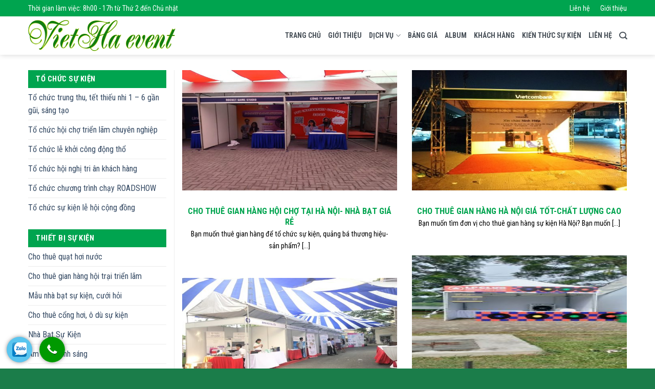

--- FILE ---
content_type: text/html; charset=UTF-8
request_url: https://tochucsukienhanoi.com.vn/tag/thue-gian-hang-hoi-cho-cuoi-tuan/
body_size: 13824
content:
<!DOCTYPE html>
<!--[if IE 9 ]> <html lang="vi" class="ie9 loading-site no-js"> <![endif]-->
<!--[if IE 8 ]> <html lang="vi" class="ie8 loading-site no-js"> <![endif]-->
<!--[if (gte IE 9)|!(IE)]><!--><html lang="vi" class="loading-site no-js"> <!--<![endif]-->
<head>
	<meta charset="UTF-8" />
	<meta name="viewport" content="width=device-width, initial-scale=1.0, maximum-scale=1.0, user-scalable=no" />

	<link rel="profile" href="http://gmpg.org/xfn/11" />
	<link rel="pingback" href="https://tochucsukienhanoi.com.vn/xmlrpc.php" />

	<script>(function(html){html.className = html.className.replace(/\bno-js\b/,'js')})(document.documentElement);</script>
<meta name='robots' content='index, follow, max-image-preview:large, max-snippet:-1, max-video-preview:-1' />

	<!-- This site is optimized with the Yoast SEO plugin v20.1 - https://yoast.com/wordpress/plugins/seo/ -->
	<title>thuê gian hàng hội chợ cuối tuần - Tổ chức sự kiện Hà Nội</title>
	<link rel="canonical" href="https://tochucsukienhanoi.com.vn/tag/thue-gian-hang-hoi-cho-cuoi-tuan/" />
	<meta property="og:locale" content="vi_VN" />
	<meta property="og:type" content="article" />
	<meta property="og:title" content="thuê gian hàng hội chợ cuối tuần - Tổ chức sự kiện Hà Nội" />
	<meta property="og:url" content="https://tochucsukienhanoi.com.vn/tag/thue-gian-hang-hoi-cho-cuoi-tuan/" />
	<meta property="og:site_name" content="Tổ chức sự kiện Hà Nội" />
	<meta name="twitter:card" content="summary_large_image" />
	<script type="application/ld+json" class="yoast-schema-graph">{"@context":"https://schema.org","@graph":[{"@type":"CollectionPage","@id":"https://tochucsukienhanoi.com.vn/tag/thue-gian-hang-hoi-cho-cuoi-tuan/","url":"https://tochucsukienhanoi.com.vn/tag/thue-gian-hang-hoi-cho-cuoi-tuan/","name":"thuê gian hàng hội chợ cuối tuần - Tổ chức sự kiện Hà Nội","isPartOf":{"@id":"https://tochucsukienhanoi.com.vn/#website"},"primaryImageOfPage":{"@id":"https://tochucsukienhanoi.com.vn/tag/thue-gian-hang-hoi-cho-cuoi-tuan/#primaryimage"},"image":{"@id":"https://tochucsukienhanoi.com.vn/tag/thue-gian-hang-hoi-cho-cuoi-tuan/#primaryimage"},"thumbnailUrl":"https://tochucsukienhanoi.com.vn/wp-content/uploads/2023/08/cho-thue-gian-hang.jpg","breadcrumb":{"@id":"https://tochucsukienhanoi.com.vn/tag/thue-gian-hang-hoi-cho-cuoi-tuan/#breadcrumb"},"inLanguage":"vi"},{"@type":"ImageObject","inLanguage":"vi","@id":"https://tochucsukienhanoi.com.vn/tag/thue-gian-hang-hoi-cho-cuoi-tuan/#primaryimage","url":"https://tochucsukienhanoi.com.vn/wp-content/uploads/2023/08/cho-thue-gian-hang.jpg","contentUrl":"https://tochucsukienhanoi.com.vn/wp-content/uploads/2023/08/cho-thue-gian-hang.jpg","width":1280,"height":960,"caption":"Cho thuê gian hàng hội chợ tại Hà Nội"},{"@type":"BreadcrumbList","@id":"https://tochucsukienhanoi.com.vn/tag/thue-gian-hang-hoi-cho-cuoi-tuan/#breadcrumb","itemListElement":[{"@type":"ListItem","position":1,"name":"Trang chủ","item":"https://tochucsukienhanoi.com.vn/"},{"@type":"ListItem","position":2,"name":"thuê gian hàng hội chợ cuối tuần"}]},{"@type":"WebSite","@id":"https://tochucsukienhanoi.com.vn/#website","url":"https://tochucsukienhanoi.com.vn/","name":"Tổ chức sự kiện Hà Nội","description":"UY TÍN - CHẤT LƯỢNG","potentialAction":[{"@type":"SearchAction","target":{"@type":"EntryPoint","urlTemplate":"https://tochucsukienhanoi.com.vn/?s={search_term_string}"},"query-input":"required name=search_term_string"}],"inLanguage":"vi"}]}</script>
	<!-- / Yoast SEO plugin. -->


<link rel='dns-prefetch' href='//static.addtoany.com' />
<link rel="alternate" type="application/rss+xml" title="Dòng thông tin Tổ chức sự kiện Hà Nội &raquo;" href="https://tochucsukienhanoi.com.vn/feed/" />
<link rel="alternate" type="application/rss+xml" title="Dòng phản hồi Tổ chức sự kiện Hà Nội &raquo;" href="https://tochucsukienhanoi.com.vn/comments/feed/" />
<link rel="alternate" type="application/rss+xml" title="Dòng thông tin cho Thẻ Tổ chức sự kiện Hà Nội &raquo; thuê gian hàng hội chợ cuối tuần" href="https://tochucsukienhanoi.com.vn/tag/thue-gian-hang-hoi-cho-cuoi-tuan/feed/" />
<script type="text/javascript">
window._wpemojiSettings = {"baseUrl":"https:\/\/s.w.org\/images\/core\/emoji\/14.0.0\/72x72\/","ext":".png","svgUrl":"https:\/\/s.w.org\/images\/core\/emoji\/14.0.0\/svg\/","svgExt":".svg","source":{"concatemoji":"https:\/\/tochucsukienhanoi.com.vn\/wp-includes\/js\/wp-emoji-release.min.js?ver=6.1.9"}};
/*! This file is auto-generated */
!function(e,a,t){var n,r,o,i=a.createElement("canvas"),p=i.getContext&&i.getContext("2d");function s(e,t){var a=String.fromCharCode,e=(p.clearRect(0,0,i.width,i.height),p.fillText(a.apply(this,e),0,0),i.toDataURL());return p.clearRect(0,0,i.width,i.height),p.fillText(a.apply(this,t),0,0),e===i.toDataURL()}function c(e){var t=a.createElement("script");t.src=e,t.defer=t.type="text/javascript",a.getElementsByTagName("head")[0].appendChild(t)}for(o=Array("flag","emoji"),t.supports={everything:!0,everythingExceptFlag:!0},r=0;r<o.length;r++)t.supports[o[r]]=function(e){if(p&&p.fillText)switch(p.textBaseline="top",p.font="600 32px Arial",e){case"flag":return s([127987,65039,8205,9895,65039],[127987,65039,8203,9895,65039])?!1:!s([55356,56826,55356,56819],[55356,56826,8203,55356,56819])&&!s([55356,57332,56128,56423,56128,56418,56128,56421,56128,56430,56128,56423,56128,56447],[55356,57332,8203,56128,56423,8203,56128,56418,8203,56128,56421,8203,56128,56430,8203,56128,56423,8203,56128,56447]);case"emoji":return!s([129777,127995,8205,129778,127999],[129777,127995,8203,129778,127999])}return!1}(o[r]),t.supports.everything=t.supports.everything&&t.supports[o[r]],"flag"!==o[r]&&(t.supports.everythingExceptFlag=t.supports.everythingExceptFlag&&t.supports[o[r]]);t.supports.everythingExceptFlag=t.supports.everythingExceptFlag&&!t.supports.flag,t.DOMReady=!1,t.readyCallback=function(){t.DOMReady=!0},t.supports.everything||(n=function(){t.readyCallback()},a.addEventListener?(a.addEventListener("DOMContentLoaded",n,!1),e.addEventListener("load",n,!1)):(e.attachEvent("onload",n),a.attachEvent("onreadystatechange",function(){"complete"===a.readyState&&t.readyCallback()})),(e=t.source||{}).concatemoji?c(e.concatemoji):e.wpemoji&&e.twemoji&&(c(e.twemoji),c(e.wpemoji)))}(window,document,window._wpemojiSettings);
</script>
<style type="text/css">
img.wp-smiley,
img.emoji {
	display: inline !important;
	border: none !important;
	box-shadow: none !important;
	height: 1em !important;
	width: 1em !important;
	margin: 0 0.07em !important;
	vertical-align: -0.1em !important;
	background: none !important;
	padding: 0 !important;
}
</style>
	<link rel='stylesheet' id='wp-block-library-css' href='https://tochucsukienhanoi.com.vn/wp-includes/css/dist/block-library/style.min.css?ver=6.1.9' type='text/css' media='all' />
<link rel='stylesheet' id='classic-theme-styles-css' href='https://tochucsukienhanoi.com.vn/wp-includes/css/classic-themes.min.css?ver=1' type='text/css' media='all' />
<style id='global-styles-inline-css' type='text/css'>
body{--wp--preset--color--black: #000000;--wp--preset--color--cyan-bluish-gray: #abb8c3;--wp--preset--color--white: #ffffff;--wp--preset--color--pale-pink: #f78da7;--wp--preset--color--vivid-red: #cf2e2e;--wp--preset--color--luminous-vivid-orange: #ff6900;--wp--preset--color--luminous-vivid-amber: #fcb900;--wp--preset--color--light-green-cyan: #7bdcb5;--wp--preset--color--vivid-green-cyan: #00d084;--wp--preset--color--pale-cyan-blue: #8ed1fc;--wp--preset--color--vivid-cyan-blue: #0693e3;--wp--preset--color--vivid-purple: #9b51e0;--wp--preset--gradient--vivid-cyan-blue-to-vivid-purple: linear-gradient(135deg,rgba(6,147,227,1) 0%,rgb(155,81,224) 100%);--wp--preset--gradient--light-green-cyan-to-vivid-green-cyan: linear-gradient(135deg,rgb(122,220,180) 0%,rgb(0,208,130) 100%);--wp--preset--gradient--luminous-vivid-amber-to-luminous-vivid-orange: linear-gradient(135deg,rgba(252,185,0,1) 0%,rgba(255,105,0,1) 100%);--wp--preset--gradient--luminous-vivid-orange-to-vivid-red: linear-gradient(135deg,rgba(255,105,0,1) 0%,rgb(207,46,46) 100%);--wp--preset--gradient--very-light-gray-to-cyan-bluish-gray: linear-gradient(135deg,rgb(238,238,238) 0%,rgb(169,184,195) 100%);--wp--preset--gradient--cool-to-warm-spectrum: linear-gradient(135deg,rgb(74,234,220) 0%,rgb(151,120,209) 20%,rgb(207,42,186) 40%,rgb(238,44,130) 60%,rgb(251,105,98) 80%,rgb(254,248,76) 100%);--wp--preset--gradient--blush-light-purple: linear-gradient(135deg,rgb(255,206,236) 0%,rgb(152,150,240) 100%);--wp--preset--gradient--blush-bordeaux: linear-gradient(135deg,rgb(254,205,165) 0%,rgb(254,45,45) 50%,rgb(107,0,62) 100%);--wp--preset--gradient--luminous-dusk: linear-gradient(135deg,rgb(255,203,112) 0%,rgb(199,81,192) 50%,rgb(65,88,208) 100%);--wp--preset--gradient--pale-ocean: linear-gradient(135deg,rgb(255,245,203) 0%,rgb(182,227,212) 50%,rgb(51,167,181) 100%);--wp--preset--gradient--electric-grass: linear-gradient(135deg,rgb(202,248,128) 0%,rgb(113,206,126) 100%);--wp--preset--gradient--midnight: linear-gradient(135deg,rgb(2,3,129) 0%,rgb(40,116,252) 100%);--wp--preset--duotone--dark-grayscale: url('#wp-duotone-dark-grayscale');--wp--preset--duotone--grayscale: url('#wp-duotone-grayscale');--wp--preset--duotone--purple-yellow: url('#wp-duotone-purple-yellow');--wp--preset--duotone--blue-red: url('#wp-duotone-blue-red');--wp--preset--duotone--midnight: url('#wp-duotone-midnight');--wp--preset--duotone--magenta-yellow: url('#wp-duotone-magenta-yellow');--wp--preset--duotone--purple-green: url('#wp-duotone-purple-green');--wp--preset--duotone--blue-orange: url('#wp-duotone-blue-orange');--wp--preset--font-size--small: 13px;--wp--preset--font-size--medium: 20px;--wp--preset--font-size--large: 36px;--wp--preset--font-size--x-large: 42px;--wp--preset--spacing--20: 0.44rem;--wp--preset--spacing--30: 0.67rem;--wp--preset--spacing--40: 1rem;--wp--preset--spacing--50: 1.5rem;--wp--preset--spacing--60: 2.25rem;--wp--preset--spacing--70: 3.38rem;--wp--preset--spacing--80: 5.06rem;}:where(.is-layout-flex){gap: 0.5em;}body .is-layout-flow > .alignleft{float: left;margin-inline-start: 0;margin-inline-end: 2em;}body .is-layout-flow > .alignright{float: right;margin-inline-start: 2em;margin-inline-end: 0;}body .is-layout-flow > .aligncenter{margin-left: auto !important;margin-right: auto !important;}body .is-layout-constrained > .alignleft{float: left;margin-inline-start: 0;margin-inline-end: 2em;}body .is-layout-constrained > .alignright{float: right;margin-inline-start: 2em;margin-inline-end: 0;}body .is-layout-constrained > .aligncenter{margin-left: auto !important;margin-right: auto !important;}body .is-layout-constrained > :where(:not(.alignleft):not(.alignright):not(.alignfull)){max-width: var(--wp--style--global--content-size);margin-left: auto !important;margin-right: auto !important;}body .is-layout-constrained > .alignwide{max-width: var(--wp--style--global--wide-size);}body .is-layout-flex{display: flex;}body .is-layout-flex{flex-wrap: wrap;align-items: center;}body .is-layout-flex > *{margin: 0;}:where(.wp-block-columns.is-layout-flex){gap: 2em;}.has-black-color{color: var(--wp--preset--color--black) !important;}.has-cyan-bluish-gray-color{color: var(--wp--preset--color--cyan-bluish-gray) !important;}.has-white-color{color: var(--wp--preset--color--white) !important;}.has-pale-pink-color{color: var(--wp--preset--color--pale-pink) !important;}.has-vivid-red-color{color: var(--wp--preset--color--vivid-red) !important;}.has-luminous-vivid-orange-color{color: var(--wp--preset--color--luminous-vivid-orange) !important;}.has-luminous-vivid-amber-color{color: var(--wp--preset--color--luminous-vivid-amber) !important;}.has-light-green-cyan-color{color: var(--wp--preset--color--light-green-cyan) !important;}.has-vivid-green-cyan-color{color: var(--wp--preset--color--vivid-green-cyan) !important;}.has-pale-cyan-blue-color{color: var(--wp--preset--color--pale-cyan-blue) !important;}.has-vivid-cyan-blue-color{color: var(--wp--preset--color--vivid-cyan-blue) !important;}.has-vivid-purple-color{color: var(--wp--preset--color--vivid-purple) !important;}.has-black-background-color{background-color: var(--wp--preset--color--black) !important;}.has-cyan-bluish-gray-background-color{background-color: var(--wp--preset--color--cyan-bluish-gray) !important;}.has-white-background-color{background-color: var(--wp--preset--color--white) !important;}.has-pale-pink-background-color{background-color: var(--wp--preset--color--pale-pink) !important;}.has-vivid-red-background-color{background-color: var(--wp--preset--color--vivid-red) !important;}.has-luminous-vivid-orange-background-color{background-color: var(--wp--preset--color--luminous-vivid-orange) !important;}.has-luminous-vivid-amber-background-color{background-color: var(--wp--preset--color--luminous-vivid-amber) !important;}.has-light-green-cyan-background-color{background-color: var(--wp--preset--color--light-green-cyan) !important;}.has-vivid-green-cyan-background-color{background-color: var(--wp--preset--color--vivid-green-cyan) !important;}.has-pale-cyan-blue-background-color{background-color: var(--wp--preset--color--pale-cyan-blue) !important;}.has-vivid-cyan-blue-background-color{background-color: var(--wp--preset--color--vivid-cyan-blue) !important;}.has-vivid-purple-background-color{background-color: var(--wp--preset--color--vivid-purple) !important;}.has-black-border-color{border-color: var(--wp--preset--color--black) !important;}.has-cyan-bluish-gray-border-color{border-color: var(--wp--preset--color--cyan-bluish-gray) !important;}.has-white-border-color{border-color: var(--wp--preset--color--white) !important;}.has-pale-pink-border-color{border-color: var(--wp--preset--color--pale-pink) !important;}.has-vivid-red-border-color{border-color: var(--wp--preset--color--vivid-red) !important;}.has-luminous-vivid-orange-border-color{border-color: var(--wp--preset--color--luminous-vivid-orange) !important;}.has-luminous-vivid-amber-border-color{border-color: var(--wp--preset--color--luminous-vivid-amber) !important;}.has-light-green-cyan-border-color{border-color: var(--wp--preset--color--light-green-cyan) !important;}.has-vivid-green-cyan-border-color{border-color: var(--wp--preset--color--vivid-green-cyan) !important;}.has-pale-cyan-blue-border-color{border-color: var(--wp--preset--color--pale-cyan-blue) !important;}.has-vivid-cyan-blue-border-color{border-color: var(--wp--preset--color--vivid-cyan-blue) !important;}.has-vivid-purple-border-color{border-color: var(--wp--preset--color--vivid-purple) !important;}.has-vivid-cyan-blue-to-vivid-purple-gradient-background{background: var(--wp--preset--gradient--vivid-cyan-blue-to-vivid-purple) !important;}.has-light-green-cyan-to-vivid-green-cyan-gradient-background{background: var(--wp--preset--gradient--light-green-cyan-to-vivid-green-cyan) !important;}.has-luminous-vivid-amber-to-luminous-vivid-orange-gradient-background{background: var(--wp--preset--gradient--luminous-vivid-amber-to-luminous-vivid-orange) !important;}.has-luminous-vivid-orange-to-vivid-red-gradient-background{background: var(--wp--preset--gradient--luminous-vivid-orange-to-vivid-red) !important;}.has-very-light-gray-to-cyan-bluish-gray-gradient-background{background: var(--wp--preset--gradient--very-light-gray-to-cyan-bluish-gray) !important;}.has-cool-to-warm-spectrum-gradient-background{background: var(--wp--preset--gradient--cool-to-warm-spectrum) !important;}.has-blush-light-purple-gradient-background{background: var(--wp--preset--gradient--blush-light-purple) !important;}.has-blush-bordeaux-gradient-background{background: var(--wp--preset--gradient--blush-bordeaux) !important;}.has-luminous-dusk-gradient-background{background: var(--wp--preset--gradient--luminous-dusk) !important;}.has-pale-ocean-gradient-background{background: var(--wp--preset--gradient--pale-ocean) !important;}.has-electric-grass-gradient-background{background: var(--wp--preset--gradient--electric-grass) !important;}.has-midnight-gradient-background{background: var(--wp--preset--gradient--midnight) !important;}.has-small-font-size{font-size: var(--wp--preset--font-size--small) !important;}.has-medium-font-size{font-size: var(--wp--preset--font-size--medium) !important;}.has-large-font-size{font-size: var(--wp--preset--font-size--large) !important;}.has-x-large-font-size{font-size: var(--wp--preset--font-size--x-large) !important;}
.wp-block-navigation a:where(:not(.wp-element-button)){color: inherit;}
:where(.wp-block-columns.is-layout-flex){gap: 2em;}
.wp-block-pullquote{font-size: 1.5em;line-height: 1.6;}
</style>
<link rel='stylesheet' id='contact-form-7-css' href='https://tochucsukienhanoi.com.vn/wp-content/plugins/contact-form-7/includes/css/styles.css?ver=5.7.4' type='text/css' media='all' />
<link rel='stylesheet' id='crp-style-rounded-thumbs-css' href='https://tochucsukienhanoi.com.vn/wp-content/plugins/contextual-related-posts/css/default-style.css?ver=1.0' type='text/css' media='all' />
<style id='crp-style-rounded-thumbs-inline-css' type='text/css'>

.crp_related a {
  width: 150px;
  height: 150px;
  text-decoration: none;
}
.crp_related img {
  max-width: 150px;
  margin: auto;
}
.crp_related .crp_title {
  width: 100%;
}
                
</style>
<link rel='stylesheet' id='font-awesome-css' href='https://tochucsukienhanoi.com.vn/wp-content/themes/flatsome/assets/css/font-awesome.min.css?ver=6.1.9' type='text/css' media='all' />
<link rel='stylesheet' id='flatsome-icons-css' href='https://tochucsukienhanoi.com.vn/wp-content/themes/flatsome/assets/css/fl-icons.css?ver=3.3' type='text/css' media='all' />
<link rel='stylesheet' id='weart-featured-widget-style-css' href='https://tochucsukienhanoi.com.vn/wp-content/plugins/weart-category-posts-widget/css/style.css?ver=1.0.1' type='text/css' media='all' />
<link rel='stylesheet' id='addtoany-css' href='https://tochucsukienhanoi.com.vn/wp-content/plugins/add-to-any/addtoany.min.css?ver=1.16' type='text/css' media='all' />
<link rel='stylesheet' id='flatsome-main-css' href='https://tochucsukienhanoi.com.vn/wp-content/themes/flatsome/assets/css/flatsome.css?ver=3.7.1' type='text/css' media='all' />
<link rel='stylesheet' id='flatsome-style-css' href='https://tochucsukienhanoi.com.vn/wp-content/themes/flatsome-child/style.css?ver=3.7.1' type='text/css' media='all' />
<script type='text/javascript' id='addtoany-core-js-before'>
window.a2a_config=window.a2a_config||{};a2a_config.callbacks=[];a2a_config.overlays=[];a2a_config.templates={};a2a_localize = {
	Share: "Share",
	Save: "Save",
	Subscribe: "Subscribe",
	Email: "Email",
	Bookmark: "Bookmark",
	ShowAll: "Show all",
	ShowLess: "Show less",
	FindServices: "Find service(s)",
	FindAnyServiceToAddTo: "Instantly find any service to add to",
	PoweredBy: "Powered by",
	ShareViaEmail: "Share via email",
	SubscribeViaEmail: "Subscribe via email",
	BookmarkInYourBrowser: "Bookmark in your browser",
	BookmarkInstructions: "Press Ctrl+D or \u2318+D to bookmark this page",
	AddToYourFavorites: "Add to your favorites",
	SendFromWebOrProgram: "Send from any email address or email program",
	EmailProgram: "Email program",
	More: "More&#8230;",
	ThanksForSharing: "Thanks for sharing!",
	ThanksForFollowing: "Thanks for following!"
};
</script>
<script type='text/javascript' async src='https://static.addtoany.com/menu/page.js' id='addtoany-core-js'></script>
<script type='text/javascript' src='https://tochucsukienhanoi.com.vn/wp-includes/js/jquery/jquery.min.js?ver=3.6.1' id='jquery-core-js'></script>
<script type='text/javascript' src='https://tochucsukienhanoi.com.vn/wp-includes/js/jquery/jquery-migrate.min.js?ver=3.3.2' id='jquery-migrate-js'></script>
<script type='text/javascript' async src='https://tochucsukienhanoi.com.vn/wp-content/plugins/add-to-any/addtoany.min.js?ver=1.1' id='addtoany-jquery-js'></script>
<link rel="https://api.w.org/" href="https://tochucsukienhanoi.com.vn/wp-json/" /><link rel="alternate" type="application/json" href="https://tochucsukienhanoi.com.vn/wp-json/wp/v2/tags/1231" /><link rel="EditURI" type="application/rsd+xml" title="RSD" href="https://tochucsukienhanoi.com.vn/xmlrpc.php?rsd" />
<link rel="wlwmanifest" type="application/wlwmanifest+xml" href="https://tochucsukienhanoi.com.vn/wp-includes/wlwmanifest.xml" />
<meta name="generator" content="WordPress 6.1.9" />
	<script src="https://use.fontawesome.com/598b3d998a.js"></script>
	<style>.bg{opacity: 0; transition: opacity 1s; -webkit-transition: opacity 1s;} .bg-loaded{opacity: 1;}</style><!--[if IE]><link rel="stylesheet" type="text/css" href="https://tochucsukienhanoi.com.vn/wp-content/themes/flatsome/assets/css/ie-fallback.css"><script src="//cdnjs.cloudflare.com/ajax/libs/html5shiv/3.6.1/html5shiv.js"></script><script>var head = document.getElementsByTagName('head')[0],style = document.createElement('style');style.type = 'text/css';style.styleSheet.cssText = ':before,:after{content:none !important';head.appendChild(style);setTimeout(function(){head.removeChild(style);}, 0);</script><script src="https://tochucsukienhanoi.com.vn/wp-content/themes/flatsome/assets/libs/ie-flexibility.js"></script><![endif]-->    <script type="text/javascript">
    WebFontConfig = {
      google: { families: [ "Lato:regular,700","Lato:regular,400","Lato:regular,700","Dancing+Script:regular,400", ] }
    };
    (function() {
      var wf = document.createElement('script');
      wf.src = 'https://ajax.googleapis.com/ajax/libs/webfont/1/webfont.js';
      wf.type = 'text/javascript';
      wf.async = 'true';
      var s = document.getElementsByTagName('script')[0];
      s.parentNode.insertBefore(wf, s);
    })(); </script>
  <!-- Global site tag (gtag.js) - Google Ads: 952345639 -->
<script async src="https://www.googletagmanager.com/gtag/js?id=AW-952345639"></script>
<script>
  window.dataLayer = window.dataLayer || [];
  function gtag(){dataLayer.push(arguments);}
  gtag('js', new Date());

  gtag('config', 'AW-952345639');
</script>
<!-- Google Tag Manager -->
<script>(function(w,d,s,l,i){w[l]=w[l]||[];w[l].push({'gtm.start':
new Date().getTime(),event:'gtm.js'});var f=d.getElementsByTagName(s)[0],
j=d.createElement(s),dl=l!='dataLayer'?'&l='+l:'';j.async=true;j.src=
'https://www.googletagmanager.com/gtm.js?id='+i+dl;f.parentNode.insertBefore(j,f);
})(window,document,'script','dataLayer','GTM-K6GHQDL');</script>
<!-- End Google Tag Manager -->
<link rel="icon" href="https://tochucsukienhanoi.com.vn/wp-content/uploads/2019/10/logo2-40x40.png" sizes="32x32" />
<link rel="icon" href="https://tochucsukienhanoi.com.vn/wp-content/uploads/2019/10/logo2-280x63.png" sizes="192x192" />
<link rel="apple-touch-icon" href="https://tochucsukienhanoi.com.vn/wp-content/uploads/2019/10/logo2-280x63.png" />
<meta name="msapplication-TileImage" content="https://tochucsukienhanoi.com.vn/wp-content/uploads/2019/10/logo2-280x63.png" />
<style id="custom-css" type="text/css">:root {--primary-color: #446084;}/* Site Width */.header-main{height: 75px}#logo img{max-height: 75px}#logo{width:288px;}#logo a{max-width:288px;}.header-bottom{min-height: 10px}.header-top{min-height: 30px}.transparent .header-main{height: 30px}.transparent #logo img{max-height: 30px}.has-transparent + .page-title:first-of-type,.has-transparent + #main > .page-title,.has-transparent + #main > div > .page-title,.has-transparent + #main .page-header-wrapper:first-of-type .page-title{padding-top: 60px;}.header.show-on-scroll,.stuck .header-main{height:70px!important}.stuck #logo img{max-height: 70px!important}.search-form{ width: 100%;}.header-bg-color, .header-wrapper {background-color: rgba(255,255,255,0.9)}.header-bottom {background-color: #ffffff}.header-main .nav > li > a{line-height: 25px }.stuck .header-main .nav > li > a{line-height: 50px }@media (max-width: 549px) {.header-main{height: 70px}#logo img{max-height: 70px}}body{font-family:"Lato", sans-serif}body{font-weight: 400}.nav > li > a {font-family:"Lato", sans-serif;}.nav > li > a {font-weight: 700;}h1,h2,h3,h4,h5,h6,.heading-font, .off-canvas-center .nav-sidebar.nav-vertical > li > a{font-family: "Lato", sans-serif;}h1,h2,h3,h4,h5,h6,.heading-font,.banner h1,.banner h2{font-weight: 700;}.alt-font{font-family: "Dancing Script", sans-serif;}.alt-font{font-weight: 400!important;}.footer-1{background-color: #1e26bf}.footer-2{background-color: #00a44f}.absolute-footer, html{background-color: #1b7d4a}.label-new.menu-item > a:after{content:"New";}.label-hot.menu-item > a:after{content:"Hot";}.label-sale.menu-item > a:after{content:"Sale";}.label-popular.menu-item > a:after{content:"Popular";}</style></head>

<body class="archive tag tag-thue-gian-hang-hoi-cho-cuoi-tuan tag-1231 lightbox nav-dropdown-has-arrow">

<div class="ppocta-ft-fix">
  <div id="zaloButton">
    <a href="http://zalo.me/0986300929" target="_blank" onclick="_gaq.push(['_trackEvent', 'Call To Action', 'Zalo Button', 'Mobile']);">
      <i></i>
    </a>
  </div>
  <div id="callNowButton">
    <a href="tel:0986300929" onclick="_gaq.push(['_trackEvent', 'Call To Action', 'Call Button', 'Mobile']);">
      <i></i>
    </a>

  </div>
</div>

<style>
 .ppocta-ft-fix {
    position: fixed;
    bottom: 5px;
    left: 10px;
    min-width: 120px;
    text-align: center;
    z-index: 9999
  }

  #callNowButton {
    display: inline-block;
    position: relative;
    border-radius: 50%;
    color: #fff;
    width: 50px;
    height: 50px;
    line-height: 50px;
    box-shadow: 0 0 10px -2px rgba(0, 0, 0, 0.7)
  }

  #callNowButton i {
    border-radius: 50%;
    display: inline-block;
    width: 50px;
    height: 50px;
    background: url("https://tochucsukienhanoi.com.vn/wp-content/uploads/2019/06/callbutton.png") center center no-repeat #090
  }

  #callNowButton a {
    display: block;
    text-decoration: none;
    outline: 0;
    color: #fff;
    text-align: center
  }

  #callNowButton a.txt {
    position: absolute;
    top: -40px;
    left: calc(50% - 60px);
    background: #090;
    width: 120px;
    max-width: 120px;
    line-height: 2;
    text-transform: uppercase;
    border-radius: 5px;
    font-size: 15px
  }

  #callNowButton a.txt:after {
    position: absolute;
    bottom: -8px;
    left: 50px;
    content: "";
    width: 0;
    height: 0;
    border-top: 8px solid #090;
    border-left: 10px solid transparent;
    border-right: 10px solid transparent
  }

  #zaloButton {
    display: inline-block;
    margin-right: 10px;
    width: 50px;
    height: 50px;
    background: #5ac5ef;
    border-radius: 50%;
    box-shadow: 0 0 10px -2px rgba(0, 0, 0, 0.7)
  }

  #zaloButton>a>i {
    background: url("https://tochucsukienhanoi.com.vn/wp-content/uploads/2019/06/zalo.png") center center no-repeat;
    background-size: 57%;
    width: 50px;
    height: 50px;
    display: inline-block
  }


  @media(max-width:600px) {
    .ppocta-ft-fix {
      display: block
    }
  }
  </style>
<a class="skip-link screen-reader-text" href="#main">Skip to content</a>

<div id="wrapper">


<header id="header" class="header has-sticky sticky-jump">
   <div class="header-wrapper">
	<div id="top-bar" class="header-top hide-for-sticky nav-dark">
    <div class="flex-row container">
      <div class="flex-col hide-for-medium flex-left">
          <ul class="nav nav-left medium-nav-center nav-small  nav-divided">
              <li class="html custom html_topbar_left"><p>Thời gian làm việc: 8h00 - 17h từ Thứ 2 đến Chủ nhật</p></li>          </ul>
      </div><!-- flex-col left -->

      <div class="flex-col hide-for-medium flex-center">
          <ul class="nav nav-center nav-small  nav-divided">
                        </ul>
      </div><!-- center -->

      <div class="flex-col hide-for-medium flex-right">
         <ul class="nav top-bar-nav nav-right nav-small  nav-divided">
              <li id="menu-item-255" class="menu-item menu-item-type-post_type menu-item-object-page  menu-item-255"><a href="https://tochucsukienhanoi.com.vn/lien-he/" class="nav-top-link">Liên hệ</a></li>
<li id="menu-item-928" class="menu-item menu-item-type-post_type menu-item-object-page  menu-item-928"><a href="https://tochucsukienhanoi.com.vn/gioi-thieu/" class="nav-top-link">Giới thiệu</a></li>
          </ul>
      </div><!-- .flex-col right -->

            <div class="flex-col show-for-medium flex-grow">
          <ul class="nav nav-center nav-small mobile-nav  nav-divided">
              <li class="html custom html_topbar_left"><p>Thời gian làm việc: 8h00 - 17h từ Thứ 2 đến Chủ nhật</p></li>          </ul>
      </div>
      
    </div><!-- .flex-row -->
</div><!-- #header-top -->
<div id="masthead" class="header-main ">
      <div class="header-inner flex-row container logo-left medium-logo-center" role="navigation">

          <!-- Logo -->
          <div id="logo" class="flex-col logo">
            <!-- Header logo -->
<a href="https://tochucsukienhanoi.com.vn/" title="Tổ chức sự kiện Hà Nội - UY TÍN &#8211; CHẤT LƯỢNG" rel="home">
    <img width="288" height="75" src="https://tochucsukienhanoi.com.vn/wp-content/uploads/2019/10/logo2.png" class="header_logo header-logo" alt="Tổ chức sự kiện Hà Nội"/><img  width="288" height="75" src="https://tochucsukienhanoi.com.vn/wp-content/uploads/2019/10/logo2.png" class="header-logo-dark" alt="Tổ chức sự kiện Hà Nội"/></a>
          </div>

          <!-- Mobile Left Elements -->
          <div class="flex-col show-for-medium flex-left">
            <ul class="mobile-nav nav nav-left ">
              <li class="nav-icon has-icon">
  		<a href="#" data-open="#main-menu" data-pos="left" data-bg="main-menu-overlay" data-color="" class="is-small" aria-controls="main-menu" aria-expanded="false">
		
		  <i class="icon-menu" ></i>
		  		</a>
	</li>            </ul>
          </div>

          <!-- Left Elements -->
          <div class="flex-col hide-for-medium flex-left
            flex-grow">
            <ul class="header-nav header-nav-main nav nav-left  nav-uppercase" >
                          </ul>
          </div>

          <!-- Right Elements -->
          <div class="flex-col hide-for-medium flex-right">
            <ul class="header-nav header-nav-main nav nav-right  nav-uppercase">
              <li id="menu-item-365" class="menu-item menu-item-type-custom menu-item-object-custom menu-item-home  menu-item-365"><a href="https://tochucsukienhanoi.com.vn/" class="nav-top-link">Trang chủ</a></li>
<li id="menu-item-559" class="menu-item menu-item-type-post_type menu-item-object-page  menu-item-559"><a href="https://tochucsukienhanoi.com.vn/gioi-thieu/" class="nav-top-link">Giới thiệu</a></li>
<li id="menu-item-735" class="menu-item menu-item-type-taxonomy menu-item-object-category menu-item-has-children  menu-item-735 has-dropdown"><a href="https://tochucsukienhanoi.com.vn/dich-vu/" class="nav-top-link">Dịch vụ<i class="icon-angle-down" ></i></a>
<ul class='nav-dropdown nav-dropdown-default'>
	<li id="menu-item-1041" class="menu-item menu-item-type-taxonomy menu-item-object-category  menu-item-1041"><a href="https://tochucsukienhanoi.com.vn/dich-vu/thiet-bi-su-kien/">Thiết bị sự kiện</a></li>
	<li id="menu-item-1040" class="menu-item menu-item-type-taxonomy menu-item-object-category  menu-item-1040"><a href="https://tochucsukienhanoi.com.vn/dich-vu/to-chuc-hoi-nghi/">Tổ chức sự kiện</a></li>
	<li id="menu-item-1042" class="menu-item menu-item-type-taxonomy menu-item-object-category  menu-item-1042"><a href="https://tochucsukienhanoi.com.vn/dich-vu/nhan-su-su-kien/">Nhân sự sự kiện</a></li>
</ul>
</li>
<li id="menu-item-1148" class="menu-item menu-item-type-taxonomy menu-item-object-category  menu-item-1148"><a href="https://tochucsukienhanoi.com.vn/bang-gia/" class="nav-top-link">Bảng giá</a></li>
<li id="menu-item-908" class="menu-item menu-item-type-post_type menu-item-object-page  menu-item-908"><a href="https://tochucsukienhanoi.com.vn/album/" class="nav-top-link">Album</a></li>
<li id="menu-item-1184" class="menu-item menu-item-type-taxonomy menu-item-object-category  menu-item-1184"><a href="https://tochucsukienhanoi.com.vn/khach-hang/" class="nav-top-link">Khách hàng</a></li>
<li id="menu-item-1200" class="menu-item menu-item-type-post_type menu-item-object-page  menu-item-1200"><a href="https://tochucsukienhanoi.com.vn/kien-thuc-su-kien/" class="nav-top-link">Kiến thức sự kiện</a></li>
<li id="menu-item-364" class="menu-item menu-item-type-post_type menu-item-object-page  menu-item-364"><a href="https://tochucsukienhanoi.com.vn/lien-he/" class="nav-top-link">Liên hệ</a></li>
<li class="header-search header-search-dropdown has-icon has-dropdown menu-item-has-children">
		<a href="#" class="is-small"><i class="icon-search" ></i></a>
		<ul class="nav-dropdown nav-dropdown-default">
	 	<li class="header-search-form search-form html relative has-icon">
	<div class="header-search-form-wrapper">
		<div class="searchform-wrapper ux-search-box relative form- is-normal"><form method="get" class="searchform" action="https://tochucsukienhanoi.com.vn/" role="search">
		<div class="flex-row relative">
			<div class="flex-col flex-grow">
	   	   <input type="search" class="search-field mb-0" name="s" value="" id="s" placeholder="Nhập từ khóa cần tìm" />
			</div><!-- .flex-col -->
			<div class="flex-col">
				<button type="submit" class="ux-search-submit submit-button secondary button icon mb-0">
					<i class="icon-search" ></i>				</button>
			</div><!-- .flex-col -->
		</div><!-- .flex-row -->
    <div class="live-search-results text-left z-top"></div>
</form>
</div>	</div>
</li>	</ul><!-- .nav-dropdown -->
</li>
            </ul>
          </div>

          <!-- Mobile Right Elements -->
          <div class="flex-col show-for-medium flex-right">
            <ul class="mobile-nav nav nav-right ">
                          </ul>
          </div>

      </div><!-- .header-inner -->
     
      </div><!-- .header-main -->
<div class="header-bg-container fill"><div class="header-bg-image fill"></div><div class="header-bg-color fill"></div></div><!-- .header-bg-container -->   </div><!-- header-wrapper-->
</header>


<main id="main" class="">

<div id="content" class="blog-wrapper blog-archive page-wrapper">
		
<div class="row row-large row-divided ">

	<div class="post-sidebar large-3 col">
		<div id="secondary" class="widget-area " role="complementary">
		<aside id="nav_menu-4" class="widget widget_nav_menu"><span class="widget-title "><span>TỔ CHỨC SỰ KIỆN</span></span><div class="is-divider small"></div><div class="menu-menu-tochucsukien-container"><ul id="menu-menu-tochucsukien" class="menu"><li id="menu-item-1929" class="menu-item menu-item-type-post_type menu-item-object-post menu-item-1929"><a href="https://tochucsukienhanoi.com.vn/to-chuc-trung-thu/">Tổ chức trung thu, tết thiếu nhi 1 – 6 gần gũi, sáng tạo</a></li>
<li id="menu-item-1930" class="menu-item menu-item-type-post_type menu-item-object-post menu-item-1930"><a href="https://tochucsukienhanoi.com.vn/to-chuc-hoi-cho-trien-lam/">Tổ chức hội chợ triển lãm chuyên nghiệp</a></li>
<li id="menu-item-1931" class="menu-item menu-item-type-post_type menu-item-object-post menu-item-1931"><a href="https://tochucsukienhanoi.com.vn/to-chuc-le-khoi-cong-dong-tho/">Tổ chức lễ khởi công động thổ</a></li>
<li id="menu-item-1932" class="menu-item menu-item-type-post_type menu-item-object-post menu-item-1932"><a href="https://tochucsukienhanoi.com.vn/hoi-nghi-tri-an-khach-hang/">Tổ chức hội nghị tri ân khách hàng</a></li>
<li id="menu-item-1933" class="menu-item menu-item-type-post_type menu-item-object-post menu-item-1933"><a href="https://tochucsukienhanoi.com.vn/to-chu-chuong-trinh-chay-roadshow/">Tổ chức chương trình chạy ROADSHOW</a></li>
<li id="menu-item-1934" class="menu-item menu-item-type-post_type menu-item-object-post menu-item-1934"><a href="https://tochucsukienhanoi.com.vn/to-chuc-su-kien-le-hoi-cong-dong/">Tổ chức sự kiện lễ hội cộng đồng</a></li>
</ul></div></aside><aside id="nav_menu-5" class="widget widget_nav_menu"><span class="widget-title "><span>THIẾT BỊ SỰ KIỆN</span></span><div class="is-divider small"></div><div class="menu-menu-thietbisukien-container"><ul id="menu-menu-thietbisukien" class="menu"><li id="menu-item-1935" class="menu-item menu-item-type-post_type menu-item-object-post menu-item-1935"><a href="https://tochucsukienhanoi.com.vn/cho-thue-quat-hoi-nuoc-gia-re-2/">Cho thuê quạt hơi nước</a></li>
<li id="menu-item-1936" class="menu-item menu-item-type-post_type menu-item-object-post menu-item-1936"><a href="https://tochucsukienhanoi.com.vn/cho-thue-gian-hang-hoi-trai-trien-lam/">Cho thuê gian hàng hội trại triển lãm</a></li>
<li id="menu-item-1937" class="menu-item menu-item-type-post_type menu-item-object-post menu-item-1937"><a href="https://tochucsukienhanoi.com.vn/dich-vu-cho-thue-nha-bat-cuoi-hoi/">Mẫu nhà bạt sự kiện, cưới hỏi</a></li>
<li id="menu-item-1938" class="menu-item menu-item-type-post_type menu-item-object-post menu-item-1938"><a href="https://tochucsukienhanoi.com.vn/cho-thue-cong-hoi-o-du-su-kien-tot-nhat-tai-ha-noi/">Cho thuê cổng hơi, ô dù sự kiện</a></li>
<li id="menu-item-1939" class="menu-item menu-item-type-post_type menu-item-object-post menu-item-1939"><a href="https://tochucsukienhanoi.com.vn/cho-thue-nha-bat-khong-gian-tai-ha-noi/">Nhà Bạt Sự Kiện</a></li>
<li id="menu-item-1940" class="menu-item menu-item-type-post_type menu-item-object-post menu-item-1940"><a href="https://tochucsukienhanoi.com.vn/cho-thue-am-thanh-anh-sang-to-chuc-su-kien/">Âm thanh ánh sáng</a></li>
<li id="menu-item-1941" class="menu-item menu-item-type-post_type menu-item-object-post menu-item-1941"><a href="https://tochucsukienhanoi.com.vn/cho-thue-san-khau-gia-re/">Cho thuê sân khấu, múa lân</a></li>
<li id="menu-item-1942" class="menu-item menu-item-type-post_type menu-item-object-post menu-item-1942"><a href="https://tochucsukienhanoi.com.vn/cho-thue-nha-bat-su-kien-nho/">Mẫu nhà bạt sự kiện nhỏ</a></li>
</ul></div></aside><aside id="nav_menu-6" class="widget widget_nav_menu"><span class="widget-title "><span>NHÂN SỰ SỰ KIỆN</span></span><div class="is-divider small"></div><div class="menu-menu-nhansusukien-container"><ul id="menu-menu-nhansusukien" class="menu"><li id="menu-item-1943" class="menu-item menu-item-type-post_type menu-item-object-post menu-item-1943"><a href="https://tochucsukienhanoi.com.vn/cho-thue-ca-si-chuyen-ngiep/">Cho thuê ca sĩ</a></li>
<li id="menu-item-1944" class="menu-item menu-item-type-post_type menu-item-object-post menu-item-1944"><a href="https://tochucsukienhanoi.com.vn/cho-thu-nhac-cong-chuyen-nghiep/">Cho thuê nhạc công</a></li>
<li id="menu-item-1945" class="menu-item menu-item-type-post_type menu-item-object-post menu-item-1945"><a href="https://tochucsukienhanoi.com.vn/cho-thue-nhom-nhay/">Cho thuê nhóm nhảy</a></li>
<li id="menu-item-1946" class="menu-item menu-item-type-post_type menu-item-object-post menu-item-1946"><a href="https://tochucsukienhanoi.com.vn/cho-thue-ao-thuat-gia/">Cho thuê ảo thuật gia</a></li>
</ul></div></aside><aside id="categories-8" class="widget widget_categories"><span class="widget-title "><span>DANH MỤC</span></span><div class="is-divider small"></div>
			<ul>
					<li class="cat-item cat-item-2674"><a href="https://tochucsukienhanoi.com.vn/bez-rubriki/">! Без рубрики</a>
</li>
	<li class="cat-item cat-item-148"><a href="https://tochucsukienhanoi.com.vn/bang-gia/"><style>		
		.widget_categories ul, .widget_categories ul li { margin:0; list-style:none; }
		.widget_categories ul li { margin:10px 0; }
		.widget_categories .cat-item-148{
					background: rgba(0, 0, 0, 0) url("https://tochucsukienhanoi.com.vn/wp-content/uploads/2019/08/star-32-20x20.png") no-repeat scroll 0 0;
					padding-left: 28px;
					list-style:none;
				}
			</style>Bảng giá</a>
</li>
	<li class="cat-item cat-item-2937"><a href="https://tochucsukienhanoi.com.vn/binobet-casino/">Binobet casino</a>
</li>
	<li class="cat-item cat-item-2886"><a href="https://tochucsukienhanoi.com.vn/blog/">Blog</a>
</li>
	<li class="cat-item cat-item-2933"><a href="https://tochucsukienhanoi.com.vn/casinoly-casino/">Casinoly casino</a>
</li>
	<li class="cat-item cat-item-2885"><a href="https://tochucsukienhanoi.com.vn/casinowazamba/">casinowazamba</a>
</li>
	<li class="cat-item cat-item-112"><a href="https://tochucsukienhanoi.com.vn/dich-vu/"><style>		
		.widget_categories ul, .widget_categories ul li { margin:0; list-style:none; }
		.widget_categories ul li { margin:10px 0; }
		.widget_categories .cat-item-112{
					background: rgba(0, 0, 0, 0) url("https://tochucsukienhanoi.com.vn/wp-content/uploads/2019/08/star-32-20x20.png") no-repeat scroll 0 0;
					padding-left: 28px;
					list-style:none;
				}
			</style>Dịch vụ</a>
<ul class='children'>
	<li class="cat-item cat-item-143"><a href="https://tochucsukienhanoi.com.vn/dich-vu/nhan-su-su-kien/"><style>		
		.widget_categories ul, .widget_categories ul li { margin:0; list-style:none; }
		.widget_categories ul li { margin:10px 0; }
		.widget_categories .cat-item-143{
					background: rgba(0, 0, 0, 0) url("https://tochucsukienhanoi.com.vn/wp-content/uploads/2019/08/star-16.png") no-repeat scroll 0 0;
					padding-left: 28px;
					list-style:none;
				}
			</style>Nhân sự sự kiện</a>
</li>
	<li class="cat-item cat-item-138"><a href="https://tochucsukienhanoi.com.vn/dich-vu/thiet-bi-su-kien/"><style>		
		.widget_categories ul, .widget_categories ul li { margin:0; list-style:none; }
		.widget_categories ul li { margin:10px 0; }
		.widget_categories .cat-item-138{
					background: rgba(0, 0, 0, 0) url("https://tochucsukienhanoi.com.vn/wp-content/uploads/2019/08/star-16.png") no-repeat scroll 0 0;
					padding-left: 28px;
					list-style:none;
				}
			</style>Thiết bị sự kiện</a>
</li>
	<li class="cat-item cat-item-142"><a href="https://tochucsukienhanoi.com.vn/dich-vu/to-chuc-hoi-nghi/"><style>		
		.widget_categories ul, .widget_categories ul li { margin:0; list-style:none; }
		.widget_categories ul li { margin:10px 0; }
		.widget_categories .cat-item-142{
					background: rgba(0, 0, 0, 0) url("https://tochucsukienhanoi.com.vn/wp-content/uploads/2019/08/star-16.png") no-repeat scroll 0 0;
					padding-left: 28px;
					list-style:none;
				}
			</style>Tổ chức sự kiện</a>
</li>
</ul>
</li>
	<li class="cat-item cat-item-150"><a href="https://tochucsukienhanoi.com.vn/khach-hang/"><style>		
		.widget_categories ul, .widget_categories ul li { margin:0; list-style:none; }
		.widget_categories ul li { margin:10px 0; }
		.widget_categories .cat-item-150{
					background: rgba(0, 0, 0, 0) url("https://tochucsukienhanoi.com.vn/wp-content/uploads/2019/08/star-32-20x20.png") no-repeat scroll 0 0;
					padding-left: 28px;
					list-style:none;
				}
			</style>Khách hàng</a>
</li>
	<li class="cat-item cat-item-2935"><a href="https://tochucsukienhanoi.com.vn/leonbet-france/">Leonbet France</a>
</li>
	<li class="cat-item cat-item-1"><a href="https://tochucsukienhanoi.com.vn/loai-khac/">Loại khác</a>
</li>
	<li class="cat-item cat-item-2881"><a href="https://tochucsukienhanoi.com.vn/new-2/">NEW</a>
</li>
	<li class="cat-item cat-item-2884"><a href="https://tochucsukienhanoi.com.vn/pablic/">Pablic</a>
</li>
	<li class="cat-item cat-item-2883"><a href="https://tochucsukienhanoi.com.vn/public/">Public</a>
</li>
	<li class="cat-item cat-item-2931"><a href="https://tochucsukienhanoi.com.vn/slotsvader-casino/">Slotsvader casino</a>
</li>
	<li class="cat-item cat-item-91"><a href="https://tochucsukienhanoi.com.vn/tin-tuc/"><style>		
		.widget_categories ul, .widget_categories ul li { margin:0; list-style:none; }
		.widget_categories ul li { margin:10px 0; }
		.widget_categories .cat-item-91{
					background: rgba(0, 0, 0, 0) url("https://tochucsukienhanoi.com.vn/wp-content/uploads/2019/08/star-32-20x20.png") no-repeat scroll 0 0;
					padding-left: 28px;
					list-style:none;
				}
			</style>Tin tức</a>
</li>
			</ul>

			</aside><aside id="custom_html-4" class="widget_text widget widget_custom_html"><span class="widget-title "><span>Hỗ trợ trực tuyến</span></span><div class="is-divider small"></div><div class="textwidget custom-html-widget"><div class="support bg-fram">
	<div class="text-center">
		<p class="text-uppercase">HỖ TRỢ TƯ VẤN</p>
		<p class="hotline">Hotline: 0968.280.689</p>
	</div>
</div></div></aside><aside id="weart_featured_widget-2" class="widget widget_weart_featured_widget">
<p><span class="widget-title "><span>TIN TỨC MỚI NHẤT</span></span></p>
<div class="is-divider small"></div>
<div class="wfpw">
                      <a href="https://tochucsukienhanoi.com.vn/dich-vu-cho-thue-san-khau-tron-goi-tai-ha-noi/" title="Dịch vụ cho thuê sân khấu trọn gói tại Hà Nội">
              <div class="wfpw-row">
                                  <div class="wfpw-img small">
                                        <div class="wfpw-img-file" style="background-image: url( https://tochucsukienhanoi.com.vn/wp-content/uploads/2025/11/cho-thue-san-khau-su-kien.png );"></div>
                  </div>
                                <div class="wfpw-text">
                  <h3 class="wfpw-title">Dịch vụ cho thuê sân khấu trọn gói tại Hà Nội</h3>
                                                    </div>
              </div>
            </a>
                      <a href="https://tochucsukienhanoi.com.vn/dich-vu-cho-thue-ban-ghe-su-kien-tron-goi-ha-noi/" title="Dịch vụ cho thuê bàn ghế sự kiện trọn gói Hà Nội">
              <div class="wfpw-row">
                                  <div class="wfpw-img small">
                                        <div class="wfpw-img-file" style="background-image: url( https://tochucsukienhanoi.com.vn/wp-content/uploads/2025/11/thue-ban-ghe-su-kien.jpg );"></div>
                  </div>
                                <div class="wfpw-text">
                  <h3 class="wfpw-title">Dịch vụ cho thuê bàn ghế sự kiện trọn gói Hà Nội</h3>
                                                    </div>
              </div>
            </a>
                      <a href="https://tochucsukienhanoi.com.vn/cho-thue-du-tron-duong-kinh-lon-tai-ha-noi/" title="Cho thuê dù tròn đường kính lớn tại Hà Nội">
              <div class="wfpw-row">
                                  <div class="wfpw-img small">
                                        <div class="wfpw-img-file" style="background-image: url( https://tochucsukienhanoi.com.vn/wp-content/uploads/2025/10/thue-o-du.jpg );"></div>
                  </div>
                                <div class="wfpw-text">
                  <h3 class="wfpw-title">Cho thuê dù tròn đường kính lớn tại Hà Nội</h3>
                                                    </div>
              </div>
            </a>
                      <a href="https://tochucsukienhanoi.com.vn/cho-thue-am-thanh-anh-sang-loa-dai-tron-goi-tai-ha-noi/" title="Cho thuê âm thanh ánh sáng loa đài trọn gói tại Hà Nội">
              <div class="wfpw-row">
                                  <div class="wfpw-img small">
                                        <div class="wfpw-img-file" style="background-image: url( https://tochucsukienhanoi.com.vn/wp-content/uploads/2025/10/thue-am-thanh-anh-sang.jpg );"></div>
                  </div>
                                <div class="wfpw-text">
                  <h3 class="wfpw-title">Cho thuê âm thanh ánh sáng loa đài trọn gói tại Hà Nội</h3>
                                                    </div>
              </div>
            </a>
                      <a href="https://tochucsukienhanoi.com.vn/cho-thue-ban-ghe-su-kien-tron-goi-tai-ha-noi-2/" title="Cho thuê bàn ghế sự kiện trọn gói tại Hà Nội">
              <div class="wfpw-row">
                                  <div class="wfpw-img small">
                                        <div class="wfpw-img-file" style="background-image: url( https://tochucsukienhanoi.com.vn/wp-content/uploads/2025/09/cho-thue-ban-ghe-tron-goi.jpg );"></div>
                  </div>
                                <div class="wfpw-text">
                  <h3 class="wfpw-title">Cho thuê bàn ghế sự kiện trọn gói tại Hà Nội</h3>
                                                    </div>
              </div>
            </a>
                  </div></aside>
<aside id="media_image-2" class="widget widget_media_image"><img width="400" height="400" src="https://tochucsukienhanoi.com.vn/wp-content/uploads/2019/08/ab2-400x400.jpg" class="image wp-image-1163  attachment-medium size-medium" alt="" decoding="async" loading="lazy" style="max-width: 100%; height: auto;" srcset="https://tochucsukienhanoi.com.vn/wp-content/uploads/2019/08/ab2.jpg 400w, https://tochucsukienhanoi.com.vn/wp-content/uploads/2019/08/ab2-280x280.jpg 280w" sizes="(max-width: 400px) 100vw, 400px" /></aside><aside id="media_image-3" class="widget widget_media_image"><img width="500" height="400" src="https://tochucsukienhanoi.com.vn/wp-content/uploads/2019/08/19-500x400.jpg" class="image wp-image-1101  attachment-medium size-medium" alt="" decoding="async" loading="lazy" style="max-width: 100%; height: auto;" /></aside><aside id="media_image-4" class="widget widget_media_image"><img width="400" height="400" src="https://tochucsukienhanoi.com.vn/wp-content/uploads/2019/06/400x400-1-400x400.jpg" class="image wp-image-1155  attachment-medium size-medium" alt="" decoding="async" loading="lazy" style="max-width: 100%; height: auto;" srcset="https://tochucsukienhanoi.com.vn/wp-content/uploads/2019/06/400x400-1.jpg 400w, https://tochucsukienhanoi.com.vn/wp-content/uploads/2019/06/400x400-1-280x280.jpg 280w" sizes="(max-width: 400px) 100vw, 400px" /></aside></div><!-- #secondary -->
	</div><!-- .post-sidebar -->

	<div class="large-9 col medium-col-first">
		


  
    <div id="row-1052225473" class="row large-columns-2 medium-columns- small-columns-1 row-masonry" data-packery-options='{"itemSelector": ".col", "gutter": 0, "presentageWidth" : true}'>

  		<div class="col post-item" >
			<div class="col-inner">
			<a href="https://tochucsukienhanoi.com.vn/cho-thue-gian-hang-hoi-cho-tai-ha-noi-nha-bat-gia-re/" class="plain">
				<div class="box box-text-bottom box-blog-post has-hover">
            					<div class="box-image" >
  						<div class="image-cover" style="padding-top:56%;">
  							<img width="533" height="400" src="https://tochucsukienhanoi.com.vn/wp-content/uploads/2023/08/cho-thue-gian-hang-533x400.jpg" class="attachment-medium size-medium wp-post-image" alt="Cho thuê gian hàng hội chợ tại Hà Nội" decoding="async" loading="lazy" srcset="https://tochucsukienhanoi.com.vn/wp-content/uploads/2023/08/cho-thue-gian-hang-533x400.jpg 533w, https://tochucsukienhanoi.com.vn/wp-content/uploads/2023/08/cho-thue-gian-hang-1067x800.jpg 1067w, https://tochucsukienhanoi.com.vn/wp-content/uploads/2023/08/cho-thue-gian-hang-768x576.jpg 768w, https://tochucsukienhanoi.com.vn/wp-content/uploads/2023/08/cho-thue-gian-hang.jpg 1280w" sizes="(max-width: 533px) 100vw, 533px" />  							  							  						</div>
  						  					</div><!-- .box-image -->
          					<div class="box-text text-center" >
					<div class="box-text-inner blog-post-inner">

					
										<h5 class="post-title is-large ">Cho thuê gian hàng hội chợ tại Hà Nội- nhà bạt giá rẻ</h5>
										<div class="is-divider"></div>
										<p class="from_the_blog_excerpt ">Bạn muốn thuê gian hàng để tổ chức sự kiện, quảng bá thương hiệu-sản phẩm? [...]					</p>
					                    
					
					
					</div><!-- .box-text-inner -->
					</div><!-- .box-text -->
																<div class="badge absolute top post-date badge-outline">
							<div class="badge-inner">
								<span class="post-date-day">15</span><br>
								<span class="post-date-month is-xsmall">Th8</span>
							</div>
						</div>
									</div><!-- .box -->
				</a><!-- .link -->
			</div><!-- .col-inner -->
		</div><!-- .col -->
		<div class="col post-item" >
			<div class="col-inner">
			<a href="https://tochucsukienhanoi.com.vn/cho-thue-gian-hang-ha-noi-gia-tot-chat-luong-cao/" class="plain">
				<div class="box box-text-bottom box-blog-post has-hover">
            					<div class="box-image" >
  						<div class="image-cover" style="padding-top:56%;">
  							<img width="534" height="400" src="https://tochucsukienhanoi.com.vn/wp-content/uploads/2022/09/cho-thue-gian-hang-tieu-chuan-1-1067x800-1-534x400.jpg" class="attachment-medium size-medium wp-post-image" alt="Thuê gian hàng hội chợ" decoding="async" loading="lazy" srcset="https://tochucsukienhanoi.com.vn/wp-content/uploads/2022/09/cho-thue-gian-hang-tieu-chuan-1-1067x800-1-534x400.jpg 534w, https://tochucsukienhanoi.com.vn/wp-content/uploads/2022/09/cho-thue-gian-hang-tieu-chuan-1-1067x800-1-768x576.jpg 768w, https://tochucsukienhanoi.com.vn/wp-content/uploads/2022/09/cho-thue-gian-hang-tieu-chuan-1-1067x800-1.jpg 1067w" sizes="(max-width: 534px) 100vw, 534px" />  							  							  						</div>
  						  					</div><!-- .box-image -->
          					<div class="box-text text-center" >
					<div class="box-text-inner blog-post-inner">

					
										<h5 class="post-title is-large ">Cho thuê gian hàng Hà Nội GIÁ TỐT-CHẤT LƯỢNG CAO</h5>
										<div class="is-divider"></div>
										<p class="from_the_blog_excerpt ">Bạn muốn tìm đơn vị cho thuê gian hàng sự kiện Hà Nội? Bạn muốn [...]					</p>
					                    
					
					
					</div><!-- .box-text-inner -->
					</div><!-- .box-text -->
																<div class="badge absolute top post-date badge-outline">
							<div class="badge-inner">
								<span class="post-date-day">30</span><br>
								<span class="post-date-month is-xsmall">Th9</span>
							</div>
						</div>
									</div><!-- .box -->
				</a><!-- .link -->
			</div><!-- .col-inner -->
		</div><!-- .col -->
		<div class="col post-item" >
			<div class="col-inner">
			<a href="https://tochucsukienhanoi.com.vn/gia-thue-gian-hang-hoi-cho-la-bao-nhieu/" class="plain">
				<div class="box box-text-bottom box-blog-post has-hover">
            					<div class="box-image" >
  						<div class="image-cover" style="padding-top:56%;">
  							<img width="180" height="400" src="https://tochucsukienhanoi.com.vn/wp-content/uploads/2022/08/cho-thue-gian-hang-hoi-cho-gia-re-180x400.jpg" class="attachment-medium size-medium wp-post-image" alt="Giá thuê gian hàng hội chợ là bao nhiêu?" decoding="async" loading="lazy" srcset="https://tochucsukienhanoi.com.vn/wp-content/uploads/2022/08/cho-thue-gian-hang-hoi-cho-gia-re-180x400.jpg 180w, https://tochucsukienhanoi.com.vn/wp-content/uploads/2022/08/cho-thue-gian-hang-hoi-cho-gia-re-360x800.jpg 360w, https://tochucsukienhanoi.com.vn/wp-content/uploads/2022/08/cho-thue-gian-hang-hoi-cho-gia-re.jpg 576w" sizes="(max-width: 180px) 100vw, 180px" />  							  							  						</div>
  						  					</div><!-- .box-image -->
          					<div class="box-text text-center" >
					<div class="box-text-inner blog-post-inner">

					
										<h5 class="post-title is-large ">Giá thuê gian hàng hội chợ là bao nhiêu?</h5>
										<div class="is-divider"></div>
										<p class="from_the_blog_excerpt ">Bạn muốn biết cụ thể giá thuê gian hàng hội chợ là bao nhiêu? Bạn [...]					</p>
					                    
					
					
					</div><!-- .box-text-inner -->
					</div><!-- .box-text -->
																<div class="badge absolute top post-date badge-outline">
							<div class="badge-inner">
								<span class="post-date-day">26</span><br>
								<span class="post-date-month is-xsmall">Th8</span>
							</div>
						</div>
									</div><!-- .box -->
				</a><!-- .link -->
			</div><!-- .col-inner -->
		</div><!-- .col -->
		<div class="col post-item" >
			<div class="col-inner">
			<a href="https://tochucsukienhanoi.com.vn/bao-gia-chi-phi-thue-gian-hang-hoi-cho-tai-ha-noi/" class="plain">
				<div class="box box-text-bottom box-blog-post has-hover">
            					<div class="box-image" >
  						<div class="image-cover" style="padding-top:56%;">
  							<img width="533" height="400" src="https://tochucsukienhanoi.com.vn/wp-content/uploads/2021/01/cho-thue-gian-hang-hoi-cho-2-533x400.jpg" class="attachment-medium size-medium wp-post-image" alt="Thuê gian hàng tiêu chuẩn đẹp" decoding="async" loading="lazy" srcset="https://tochucsukienhanoi.com.vn/wp-content/uploads/2021/01/cho-thue-gian-hang-hoi-cho-2-533x400.jpg 533w, https://tochucsukienhanoi.com.vn/wp-content/uploads/2021/01/cho-thue-gian-hang-hoi-cho-2.jpg 700w" sizes="(max-width: 533px) 100vw, 533px" />  							  							  						</div>
  						  					</div><!-- .box-image -->
          					<div class="box-text text-center" >
					<div class="box-text-inner blog-post-inner">

					
										<h5 class="post-title is-large ">Báo giá chi phí thuê gian hàng hội chợ tại Hà Nội</h5>
										<div class="is-divider"></div>
										<p class="from_the_blog_excerpt ">Bạn đang muốn báo giá chi phí thuê gian hàng hội chợ tại Hà Nội? [...]					</p>
					                    
					
					
					</div><!-- .box-text-inner -->
					</div><!-- .box-text -->
																<div class="badge absolute top post-date badge-outline">
							<div class="badge-inner">
								<span class="post-date-day">25</span><br>
								<span class="post-date-month is-xsmall">Th1</span>
							</div>
						</div>
									</div><!-- .box -->
				</a><!-- .link -->
			</div><!-- .col-inner -->
		</div><!-- .col -->
</div>

	</div> <!-- .large-9 -->

</div><!-- .row -->

</div><!-- .page-wrapper .blog-wrapper -->


</main><!-- #main -->

<footer id="footer" class="footer-wrapper">

	
<!-- FOOTER 1 -->


<!-- FOOTER 2 -->
<div class="footer-widgets footer footer-2 dark">
		<div class="row dark large-columns-4 mb-0">
	   		<div id="custom_html-3" class="widget_text col pb-0 widget widget_custom_html"><span class="widget-title">TỔ CHỨC SỰ KIỆN VIỆT HÀ</span><div class="is-divider small"></div><div class="textwidget custom-html-widget"><ul>
<li><i class="fa fa-map-marker" aria-hidden="true"></i>Địa chỉ 01: Số 11 Ngõ 137 Mỹ Đình, Từ Liêm, Hà Nội</li>
<li><i class="fa fa-map-marker" aria-hidden="true"></i> Địa chỉ 2: Số 152 Hoa Bằng, Cầu Giấy, Hà Nội</li>
<li><i class="fa fa-volume-control-phone" aria-hidden="true"></i> Hotline 1:<a href="tel:0986 300 929">0986 300 929</a></li>
	<li><i class="fa fa-volume-control-phone" aria-hidden="true"></i> Hotline 2:<a href="tel:0982 730 608">0982 730 608</a></li>
<li><i class="fa fa-envelope-o" aria-hidden="true"></i> Email: <a href="mailto:sukien@gmail.com">cuoihoisukien83@gmail.com</a></li>
	<li><i class="fa fa-envelope-o" aria-hidden="true"></i> Website: <a href="https://tochucsukienhanoi.com.vn/">event.bictmobile.com</a></li>
</ul></div></div><div id="nav_menu-2" class="col pb-0 widget widget_nav_menu"><span class="widget-title">DANH MỤC DỊCH VỤ</span><div class="is-divider small"></div><div class="menu-menu-danh-muc-su-kien-container"><ul id="menu-menu-danh-muc-su-kien" class="menu"><li id="menu-item-1111" class="menu-item menu-item-type-taxonomy menu-item-object-category menu-item-1111"><a href="https://tochucsukienhanoi.com.vn/dich-vu/thiet-bi-su-kien/">Thiết bị sự kiện</a></li>
<li id="menu-item-1112" class="menu-item menu-item-type-taxonomy menu-item-object-category menu-item-1112"><a href="https://tochucsukienhanoi.com.vn/dich-vu/to-chuc-hoi-nghi/">Tổ chức sự kiện</a></li>
<li id="menu-item-1113" class="menu-item menu-item-type-taxonomy menu-item-object-category menu-item-1113"><a href="https://tochucsukienhanoi.com.vn/dich-vu/nhan-su-su-kien/">Nhân sự sự kiện</a></li>
</ul></div></div><div id="nav_menu-3" class="col pb-0 widget widget_nav_menu"><span class="widget-title">TẠI SAO CHỌN CHÚNG TÔI</span><div class="is-divider small"></div><div class="menu-menu-chonchungtoi-container"><ul id="menu-menu-chonchungtoi" class="menu"><li id="menu-item-1150" class="menu-item menu-item-type-custom menu-item-object-custom menu-item-1150"><a href="#">Uy tín chuyên nghiệp</a></li>
<li id="menu-item-1151" class="menu-item menu-item-type-custom menu-item-object-custom menu-item-1151"><a href="#">Dịch vụ hoàn hảo</a></li>
<li id="menu-item-1152" class="menu-item menu-item-type-custom menu-item-object-custom menu-item-1152"><a href="#">Giá cả hợp lý</a></li>
<li id="menu-item-1153" class="menu-item menu-item-type-custom menu-item-object-custom menu-item-1153"><a href="#">Đúng tiến độ</a></li>
<li id="menu-item-1154" class="menu-item menu-item-type-custom menu-item-object-custom menu-item-1154"><a href="#">Cơ sở vật chật hiện đại</a></li>
</ul></div></div><div id="text-15" class="col pb-0 widget widget_text"><span class="widget-title">Fanpage chúng tôi</span><div class="is-divider small"></div>			<div class="textwidget"><p><iframe loading="lazy" src="https://www.facebook.com/plugins/page.php?href=https%3A%2F%2Fwww.facebook.com%2FD%25E1%25BB%258Bch-V%25E1%25BB%25A5-T%25E1%25BB%2595-Ch%25E1%25BB%25A9c-S%25E1%25BB%25B1-Ki%25C3%25AAn-Chuy%25C3%25AAn-Nghi%25E1%25BB%2587p-Vi%25E1%25BB%2587t-H%25C3%25A0-976047692521498%2F&#038;tabs=timeline&#038;width=300&#038;height=300&#038;small_header=false&#038;adapt_container_width=true&#038;hide_cover=false&#038;show_facepile=true&#038;appId" style="border:none;overflow:hidden" scrolling="no" frameborder="0" allowTransparency="true" allow="encrypted-media"></iframe></p>
</div>
		</div>        
		</div><!-- end row -->
</div><!-- end footer 2 -->



<div class="absolute-footer dark medium-text-center small-text-center">
  <div class="container clearfix">

    
    <div class="footer-primary pull-left">
            <div class="copyright-footer">
        <p>Sự kiện Việt Hà 2019.
<a href="https://bictweb.vn/dich-vu-nang-cap-website/" style="color: #f79929"> THIẾT KẾ WEBSITE </a>
 bởi
<a href="https://bictweb.vn/dich-vu-nang-cap-website/" style="color: #f79929"> BICTweb.vn </a></p>      </div>
          </div><!-- .left -->
  </div><!-- .container -->
</div><!-- .absolute-footer -->

<a href="#top" class="back-to-top button icon invert plain fixed bottom z-1 is-outline hide-for-medium circle" id="top-link"><i class="icon-angle-up" ></i></a>

</footer><!-- .footer-wrapper -->

</div><!-- #wrapper -->

<!-- Mobile Sidebar -->
<div id="main-menu" class="mobile-sidebar no-scrollbar mfp-hide">
    <div class="sidebar-menu no-scrollbar ">
        <ul class="nav nav-sidebar  nav-vertical nav-uppercase">
              <li class="header-search-form search-form html relative has-icon">
	<div class="header-search-form-wrapper">
		<div class="searchform-wrapper ux-search-box relative form- is-normal"><form method="get" class="searchform" action="https://tochucsukienhanoi.com.vn/" role="search">
		<div class="flex-row relative">
			<div class="flex-col flex-grow">
	   	   <input type="search" class="search-field mb-0" name="s" value="" id="s" placeholder="Nhập từ khóa cần tìm" />
			</div><!-- .flex-col -->
			<div class="flex-col">
				<button type="submit" class="ux-search-submit submit-button secondary button icon mb-0">
					<i class="icon-search" ></i>				</button>
			</div><!-- .flex-col -->
		</div><!-- .flex-row -->
    <div class="live-search-results text-left z-top"></div>
</form>
</div>	</div>
</li><li class="menu-item menu-item-type-custom menu-item-object-custom menu-item-home menu-item-365"><a href="https://tochucsukienhanoi.com.vn/" class="nav-top-link">Trang chủ</a></li>
<li class="menu-item menu-item-type-post_type menu-item-object-page menu-item-559"><a href="https://tochucsukienhanoi.com.vn/gioi-thieu/" class="nav-top-link">Giới thiệu</a></li>
<li class="menu-item menu-item-type-taxonomy menu-item-object-category menu-item-has-children menu-item-735"><a href="https://tochucsukienhanoi.com.vn/dich-vu/" class="nav-top-link">Dịch vụ</a>
<ul class=children>
	<li class="menu-item menu-item-type-taxonomy menu-item-object-category menu-item-1041"><a href="https://tochucsukienhanoi.com.vn/dich-vu/thiet-bi-su-kien/">Thiết bị sự kiện</a></li>
	<li class="menu-item menu-item-type-taxonomy menu-item-object-category menu-item-1040"><a href="https://tochucsukienhanoi.com.vn/dich-vu/to-chuc-hoi-nghi/">Tổ chức sự kiện</a></li>
	<li class="menu-item menu-item-type-taxonomy menu-item-object-category menu-item-1042"><a href="https://tochucsukienhanoi.com.vn/dich-vu/nhan-su-su-kien/">Nhân sự sự kiện</a></li>
</ul>
</li>
<li class="menu-item menu-item-type-taxonomy menu-item-object-category menu-item-1148"><a href="https://tochucsukienhanoi.com.vn/bang-gia/" class="nav-top-link">Bảng giá</a></li>
<li class="menu-item menu-item-type-post_type menu-item-object-page menu-item-908"><a href="https://tochucsukienhanoi.com.vn/album/" class="nav-top-link">Album</a></li>
<li class="menu-item menu-item-type-taxonomy menu-item-object-category menu-item-1184"><a href="https://tochucsukienhanoi.com.vn/khach-hang/" class="nav-top-link">Khách hàng</a></li>
<li class="menu-item menu-item-type-post_type menu-item-object-page menu-item-1200"><a href="https://tochucsukienhanoi.com.vn/kien-thuc-su-kien/" class="nav-top-link">Kiến thức sự kiện</a></li>
<li class="menu-item menu-item-type-post_type menu-item-object-page menu-item-364"><a href="https://tochucsukienhanoi.com.vn/lien-he/" class="nav-top-link">Liên hệ</a></li>
        </ul>
    </div><!-- inner -->
</div><!-- #mobile-menu -->
<!-- Google Tag Manager (noscript) -->
<noscript><iframe src="https://www.googletagmanager.com/ns.html?id=GTM-K6GHQDL"
height="0" width="0" style="display:none;visibility:hidden"></iframe></noscript>
<!-- End Google Tag Manager (noscript) --><script type='text/javascript' src='https://tochucsukienhanoi.com.vn/wp-content/plugins/contact-form-7/includes/swv/js/index.js?ver=5.7.4' id='swv-js'></script>
<script type='text/javascript' id='contact-form-7-js-extra'>
/* <![CDATA[ */
var wpcf7 = {"api":{"root":"https:\/\/tochucsukienhanoi.com.vn\/wp-json\/","namespace":"contact-form-7\/v1"},"cached":"1"};
/* ]]> */
</script>
<script type='text/javascript' src='https://tochucsukienhanoi.com.vn/wp-content/plugins/contact-form-7/includes/js/index.js?ver=5.7.4' id='contact-form-7-js'></script>
<script type='text/javascript' src='https://tochucsukienhanoi.com.vn/wp-content/themes/flatsome/inc/extensions/flatsome-live-search/flatsome-live-search.js?ver=3.7.1' id='flatsome-live-search-js'></script>
<script type='text/javascript' src='https://tochucsukienhanoi.com.vn/wp-includes/js/hoverIntent.min.js?ver=1.10.2' id='hoverIntent-js'></script>
<script type='text/javascript' id='flatsome-js-js-extra'>
/* <![CDATA[ */
var flatsomeVars = {"ajaxurl":"https:\/\/tochucsukienhanoi.com.vn\/wp-admin\/admin-ajax.php","rtl":"","sticky_height":"70","user":{"can_edit_pages":false}};
/* ]]> */
</script>
<script type='text/javascript' src='https://tochucsukienhanoi.com.vn/wp-content/themes/flatsome/assets/js/flatsome.js?ver=3.7.1' id='flatsome-js-js'></script>
<script type='text/javascript' src='https://tochucsukienhanoi.com.vn/wp-content/themes/flatsome/assets/libs/packery.pkgd.min.js?ver=3.7.1' id='flatsome-masonry-js-js'></script>

</body>
</html>


<!-- Page cached by LiteSpeed Cache 6.4.1 on 2026-01-22 19:02:30 -->

--- FILE ---
content_type: text/css
request_url: https://tochucsukienhanoi.com.vn/wp-content/themes/flatsome-child/style.css?ver=3.7.1
body_size: 2318
content:
/*
Theme Name: Flatsome Child
Description: This is a child theme for Flatsome Theme
Author: UX Themes
Template: flatsome
Version: 3.0
*/

/*************** ADD CUSTOM CSS HERE.   ***************/
@import url('https://fonts.googleapis.com/css?family=Roboto+Condensed:400,700');
body{
  color: #000;
}
body,h1,h2,h3,h4,h5 {
  font-family: 'Roboto Condensed', sans-serif !important;
}
.header-main {
  box-shadow: 1px 1px 10px rgba(0,0,0,0.15);
}
.nav > li > a{
  font-family: 'Roboto Condensed', sans-serif !important;
 /* text-transform: unset;*/
}
div#top-bar{
	background: #00a44f;
  color: #fff;
  font-weight: 300;
  font-size: 14px;
}
p.hotline-info.pull-left{
	line-height: 40px;
  margin: 0;
  color: #db0707;
  font-weight: bold;
  font-size: 14px;
}
#top-bar ul li a{
	color: #fff;
	font-size: 14px;
}
#top-bar p{
  font-size: 14px;
}
#top-bar ul.top-bar-nav.nav-divided li a:after{
  border-color: rgb(255, 255, 255);
  left: -10px;
}
ul.header-nav-main li.active a{
  color: #00a44f !important;
}
ul.header-nav-main li a{
  color: rgba(39,48,57,.85) !important;
  font-size: 14px;
  letter-spacing: 0;
}
.nav>li>a>i.icon-search {
  font-size: 1.1em;
}
.header-search-form-wrapper input[type='search']{
	height: 40px;
  padding: 0 20px;
  width: 100%;
  color: #717172;
  font-size: 1em;
  font-style: italic;
  border-right: 0;
  float: left;
  box-shadow:none;
}
.header-search-form-wrapper button[type=submit]{
	color: #ffffff;
  height: 40px;
  line-height: 40px;
  width: 48px;
  text-align: center;
  background: #00a44f;
  border-radius: 0 2px 2px 0;
  border: none;
  float: left;
}
.row.row-large{
  max-width: 1200px;
}
.text-title-home{
  font-family: Roboto,sans-serif;
  color: #333;
  font-weight: 500;
  font-size: 25px;
  text-transform: uppercase;
}
.text-title .img.has-hover{
  text-align: center;
}
.text-title .img.has-hover img{
  width: 150px;
}
.row>div:nth-child(1) .wrap_item_taisao{
  background: #fb6c7e;
  position: relative;
}
.row>div:nth-child(2) .wrap_item_taisao{
  background: #968bd7;
  position: relative;
}
.row>div:nth-child(3) .wrap_item_taisao{
  background: #5fd4c2;
  position: relative;
}
.row>div:nth-child(4) .wrap_item_taisao{
  background: #ffb073;
  position: relative;
}
.row>div:nth-child(5) .wrap_item_taisao{
  background: #3207dd;
  position: relative;
}
.row>div:nth-child(6) .wrap_item_taisao{
  background: #dd6407;
  position: relative;
}
.row>div:nth-child(7) .wrap_item_taisao{
  background: #ffc107;
  position: relative;
}
.row>div:nth-child(8) .wrap_item_taisao{
  background: #2196f3;
  position: relative;
}
.row>div:nth-child(1) .wrap_item_taisao:before {
  content: "01";
  font-size: 100px;
  font-weight: 900;
  color: #fff;
  opacity: .2;
  position: absolute;
  z-index: 0;
  bottom: 0;
  right: 15px;
  line-height: 71px;
}
.row>div:nth-child(2) .wrap_item_taisao:before {
  content: "02";
  font-size: 100px;
  font-weight: 900;
  color: #fff;
  opacity: .2;
  position: absolute;
  z-index: 0;
  bottom: 0;
  right: 15px;
  line-height: 71px;
}
.row>div:nth-child(3) .wrap_item_taisao:before {
  content: "03";
  font-size: 100px;
  font-weight: 900;
  color: #fff;
  opacity: .2;
  position: absolute;
  z-index: 0;
  bottom: 0;
  right: 15px;
  line-height: 71px;
}
.row>div:nth-child(4) .wrap_item_taisao:before {
  content: "04";
  font-size: 100px;
  font-weight: 900;
  color: #fff;
  opacity: .2;
  position: absolute;
  z-index: 0;
  bottom: 0;
  right: 15px;
  line-height: 71px;
}
.row>div:nth-child(5) .wrap_item_taisao:before {
  content: "05";
  font-size: 100px;
  font-weight: 900;
  color: #fff;
  opacity: .2;
  position: absolute;
  z-index: 0;
  bottom: 0;
  right: 15px;
  line-height: 71px;
}
.row>div:nth-child(6) .wrap_item_taisao:before {
  content: "06";
  font-size: 100px;
  font-weight: 900;
  color: #fff;
  opacity: .2;
  position: absolute;
  z-index: 0;
  bottom: 0;
  right: 15px;
  line-height: 71px;
}
.row>div:nth-child(7) .wrap_item_taisao:before {
  content: "07";
  font-size: 100px;
  font-weight: 900;
  color: #fff;
  opacity: .2;
  position: absolute;
  z-index: 0;
  bottom: 0;
  right: 15px;
  line-height: 71px;
}
.row>div:nth-child(8) .wrap_item_taisao:before {
  content: "08";
  font-size: 100px;
  font-weight: 900;
  color: #fff;
  opacity: .2;
  position: absolute;
  z-index: 0;
  bottom: 0;
  right: 15px;
  line-height: 71px;
}
.wrap_item_taisao {
  min-height: 180px;
  padding: 20px 15px;
  text-align: center;
  border-radius: 15px;
}
.wrap_item_taisao p {
  margin: 0px;
  padding: 0px;
  font-family: "Roboto",sans-serif;
  font-size: 18px;
  font-weight: 700;
  line-height: 26px;
  padding-top: 10px;
  color: #fff;
}
.section.services .image_why .img-inner.dark img{
  position: relative;
  border-top-left-radius: 55px;
  border-bottom-right-radius: 55px;
  overflow: hidden;
  border: 4px solid #f0f0f0;
}
.section.services h3.text-uppercase{
  color: #000;
  font-size: 15px;
  margin: 0;
  width: 100%;
}
.section.services h3.text-uppercase a{
  text-transform: uppercase;
  COLOR: #00a44f;
}
.section.services p{
  margin: 0;
  color: #696969;
  font-family: 'Roboto', sans-serif;
  font-size: 13px;
  padding: 10px 0;
}
.section.services .col.align-center.small-12.large-12{
  text-align: center;
}
a.button.primary.is-outline.is-small{
  border: 1px solid currentColor;
  font-size: 14px;
  font-family: roboto,sans-serif;
  text-transform: unset;
  line-height: 30px;
}
.slide-item{
  position: relative;
  background: #ffffff;
  border: 1px solid #f1f1f1;
  border-radius: 2px;
  margin-top: 20px;
}
.slide-item .inner-box{
  position: relative;
  padding: 40px 30px 0px;
}
.quote-icon{
  position: absolute;
  left: 25px;
  top: -18px;
  line-height: 36px;
  width: 44px;
  color: #ffffff;
  font-size: 16px;
  background: #00a44f;
  text-align: center;
}
.slide-item .content h3.review-title{
  color: #253d4a;
  font-size: 16px;
  font-weight: 500;
  margin-bottom: 10px;
}
.slide-item .content .text{
  color: #888888;
  font-size: 14px;
  margin-bottom: 20px;
  min-height: 108px;
}
.info.clearfix{
  position: relative;
  padding: 12px 12px 12px 12px;
  border-top: 1px solid #f1f1f1;
}
.author-thumb,.author-title{
  display: inline-block;
  margin-left: 5px;
}
.team-img img{
  display: block;
  width: 280px;
  height: 280px;
  border-radius: 50%;
}
.content_feature{
  text-align: center;
}
.content_feature p{
  font-family: "Roboto",sans-serif;
  font-size: 16px;
  font-weight: 400;
  color: #343f5b;
  margin-bottom: 0;
}
span.widget-title {
  font-size: 15px;
  font-weight: 600;
  letter-spacing: 0.5px;
}
.custom-html-widget li{
  font-size: 15px;
}
input[type='submit']{
  background: #0088cc;
}
table {
  width: 100%;
  margin-bottom: 1em;
  border-collapse: collapse;
  border-spacing: 0;
}
.content-page.rte table tbody tr th {
  font-family: "Roboto",sans-serif;
  color: #fff;
  font-size: 15px;
  font-weight: 700;
  line-height: 20px;
  padding: 10px 15px;
  text-align: center;
  text-transform: uppercase;
}
th, td {
  text-align: left;
  padding: 15px;
  border: 1px solid #ebebeb;
  color: #1c1c1c;
}
.tabbed-content > ul li {
  position: relative;
  display: inline-block;
  padding: 0px 20px;
  line-height: 20px;
  color: #ffffff;
  cursor: pointer;
  text-transform: uppercase;
  font-size: 16px;
  font-weight: 400;
  margin: 0px 5px 10px;
}
.tabbed-content ul li.active:before {
  content: '';
  position: absolute;
  left: 0px;
  top: 0px;
  width: 100%;
  height: 100%;
  opacity: 1;
  background: #00a44f;
  -webkit-transform: skewX(15deg);
  -ms-transform: skewX(15deg);
  -o-transform: skewX(15deg);
  -moz-transform: skewX(15deg);
  transform: skewX(15deg);
}
.tabbed-content ul li.active span {
  color: #fff;
  position: relative;
  display: block;
  z-index: 1;
}
.nav-divided>li+li>a:after{
  border-left:none;
}
#footer .textwidget iframe{
  min-height: 250px;
}
#breadcrumbs{
  padding:0px 0px 0px 15px;
}
#breadcrumbs span a {
  color: #764b1f;
  text-transform: uppercase;
  font-size: 14px;
  padding: 12px 0px;
}
#breadcrumbs span{
  font-size: 14px;
}
.row-large>.col{
  padding: 0 15px 15px;
}
/*.section.news .box-text-inner p{
  display: none;
}*/
.post-sidebar .is-divider{
  background: none;
  margin: 0;
}
.badge.post-date{
  display: none;
}
.box-text.text-left{
  display: inline-block;
  width: auto;
  padding-top: 0;
}
.mr-half{
  margin-right: 0;
}
#flatsome_recent_posts-17, #custom_html-6{
  border: 1px solid #00a44f;
}
.page-right-sidebar .widget-title,.post-sidebar .widget-title{
  padding: 10px 0;
  background: #00a44f;
  width: 100%;
  display: block;
}
.page-right-sidebar .widget-title span, .post-sidebar .widget-title span{
  padding: 0 15px;
  color: #fff;
}
.page-right-sidebar .widget .is-divider, .post-sidebar .widget .is-divider{
  display: none;
}
#flatsome_recent_posts-17 ul{
  padding: 0 15px;
}
.recent-blog-posts a{
  margin-bottom: 0;
}
.widget.widget_media_image img{
  width: 100%;
}
.support.bg-fram .text-center {
  text-align: center;
  padding: 10px;
  font-weight: 600;
  color: #005ba8;
}
.support.bg-fram .text-center p {
  margin: 0 0 10px 0;
}
.support.bg-fram .text-center p.hotline {
  color: #e5101d;
}
.blog-wrapper.blog-single.page-wrapper{
  padding-top: 15px;
}
.blog-wrapper.blog-single.page-wrapper .entry-header-text{
  padding: 0;
}
.blog-wrapper.blog-single.page-wrapper h6.entry-category.is-xsmall{
  display: none;
}
.blog-wrapper.blog-single.page-wrapper .is-divider{
  display: none;
}
.blog-wrapper.blog-single.page-wrapper .entry-content{
  padding: 0;
}
.tags ul{
  list-style: none;
}
.tags .tags-list{
  padding: 10px 0px;
}
.tags .tags-list ul li{
  display: inline-block;
  margin-right: 5px;
}
.tags .tags-list a{
  background: #F3F3F3;
  color: #666;
  display: inline-block;
  margin-right: 2px;
  margin-bottom: 5px;
  padding: 6px 12px;
}
.section.team .col{
  padding: 0 5px 10px;
}
.blog-archive .is-divider{
  display: none;
}
/*.blog-archive .from_the_blog_excerpt{
  display: none;
}*/
.blog-archive h5.post-title.is-large{
  margin-top: 20px;
}
.blog-archive .image-cover img{
 object-position: inherit;
 object-fit: inherit;
}
@media only screen and (max-width: 48em) {
/*************** ADD MOBILE ONLY CSS HERE  ***************/
  .back-to-top{
    display: inline-block !important;
  }
  .header-search-form-wrapper input[type='search']{
    width: 100% !important;
  }
  .product-main ul.next-prev-thumbs.is-small.show-for-medium{
    display: none;
  }
}
.box-text h1, .box-text h2, .box-text h3, .box-text h4, .box-text h5, .box-text h6, .box-text a:not(.button){
	color: #00a44f;
	text-transform: uppercase;
}
.blog-archive .box-image{
	width: 100%;
    text-align: center;
    position: relative;
}
.blog-archive .box-image:hover:before{
	right: 50%;
    left: 50%;
    width: 0;
    background: rgba(255,255,255,0.5);
}
.blog-archive .box-image:before, .blog-archive .box-image:after{
	position: absolute;
    content: '';
    width: 100%;
    height: 100%;
    top: 0;
    left: 0;
    z-index: 1;
    -webkit-transition: all 0.6s ease-in-out;
    transition: all 0.6s ease-in-out;
    -moz-transition: all 0.6s ease-in-out;
    -ms-transition: all 0.6s ease-in-out;
    -o-transition: all 0.6s ease-in-out;
}
.blog-archive .box-image:hover:after {
    height: 0;
    top: 50%;
    bottom: 50%;
    background: rgba(255,255,255,0.5);
}